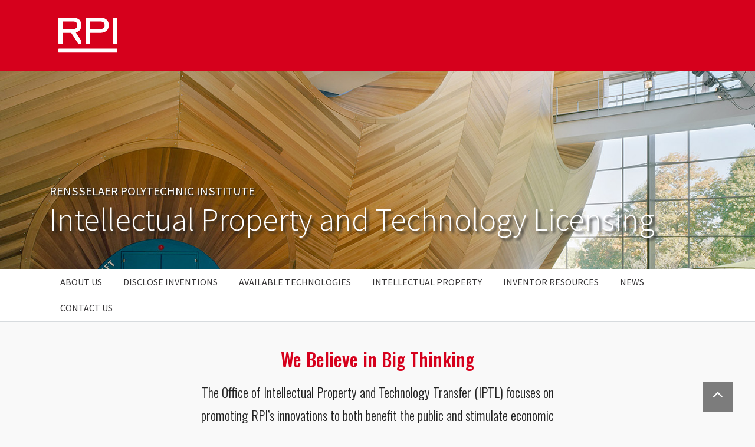

--- FILE ---
content_type: image/svg+xml
request_url: https://iptl.rpi.edu/themes/custom/paperclip/img/RPI_Logo_White.svg
body_size: 379
content:
<svg width="500" height="302" viewBox="0 0 500 302" fill="none" xmlns="http://www.w3.org/2000/svg">
<path d="M426.985 61.5026C426.974 61.2507 426.963 60.9987 426.953 60.7576C425.956 39.9303 418.199 24.6577 405.194 14.7096C404.887 14.4796 404.58 14.2495 404.274 14.0413C391.97 5.02454 375.164 0.620239 355.07 0.620239H235.288L232.155 3.75365V220.989L235.288 224.122H264.716L267.85 220.989V133.341L270.972 130.208H355.07C373.454 130.208 389.801 126.001 402.269 117.4C402.849 117.006 403.408 116.611 403.967 116.195C415.788 107.408 423.797 94.4473 426.262 77.1368C426.35 76.5233 426.427 75.8988 426.503 75.2634C426.58 74.6389 426.646 74.0034 426.7 73.368C426.744 72.9188 426.788 72.4696 426.81 72.0204C426.985 69.873 427.062 67.6709 427.062 65.4139C427.062 64.0883 427.04 62.7845 426.985 61.5026ZM270.972 97.6574L267.85 94.524V36.3039L270.983 33.1705H352.879C380.948 33.1705 391.378 41.9133 391.378 65.4139C391.378 88.9145 380.948 97.6574 352.879 97.6574H270.972Z" fill="white"/>
<path d="M499.989 220.989L496.856 224.122H467.428L464.294 220.989V3.75365L467.439 0.620239H496.866L500 3.75365V220.989H499.989Z" fill="white"/>
<path d="M172.316 224.122L166.367 220.825L110.086 133.275L103.972 130.219H38.8171L35.6836 133.352V221L32.5612 224.133H3.13341L0 221V3.75365L3.13341 0.620239H120.724C169.259 0.620239 194.907 23.0252 194.907 65.4139C194.907 97.6574 179.13 118.66 149.232 126.318V129.419L191.774 196.25V220.803L188.454 224.122H172.316ZM120.724 97.6574C148.793 97.6574 159.223 88.9145 159.223 65.4139C159.223 41.9133 148.793 33.1705 120.724 33.1705H38.828L35.6836 36.3039V94.524L38.8171 97.6574H120.724Z" fill="white"/>
<path d="M496.876 265.436L500 268.56V298.312L496.876 301.435H3.12364L0 298.312V268.56L3.12364 265.436H496.887H496.876Z" fill="white"/>
</svg>
